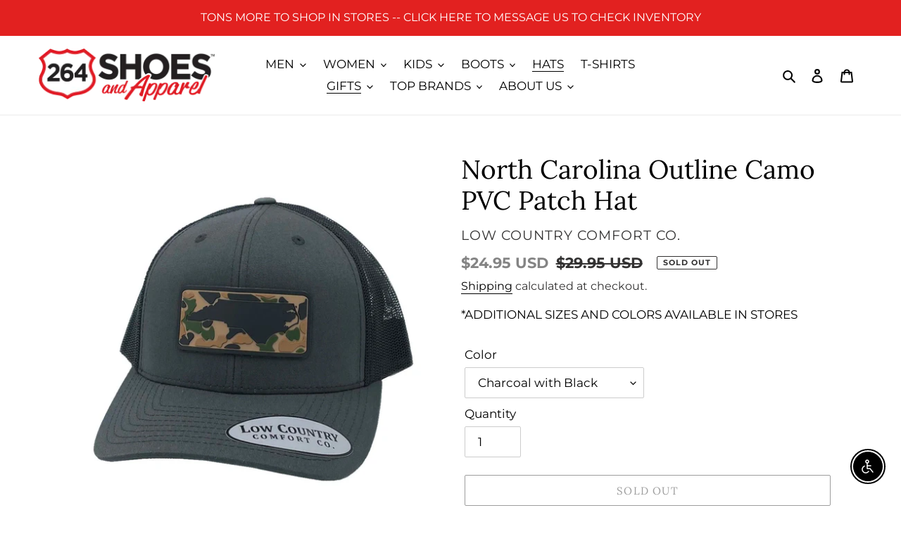

--- FILE ---
content_type: text/javascript; charset=utf-8
request_url: https://264shoes.com/collections/hats/products/north-carolina-outline-camo-pvc-patch-hat.js
body_size: 743
content:
{"id":7559043809528,"title":"North Carolina Outline Camo PVC Patch Hat","handle":"north-carolina-outline-camo-pvc-patch-hat","description":"\u003cmeta charset=\"utf-8\"\u003e\n\u003cp data-mce-fragment=\"1\"\u003eRepresent NC with these trucker hats. Each hat features a camo PVC patch featuring the outline of NC state.\u003c\/p\u003e\n\u003cp data-mce-fragment=\"1\"\u003eHat Details:\u003c\/p\u003e\n\u003cul data-mce-fragment=\"1\"\u003e\n\u003cli data-mce-fragment=\"1\"\u003eMesh backing\u003c\/li\u003e\n\u003cli data-mce-fragment=\"1\"\u003eAdjustable with snap-back closure\u003c\/li\u003e\n\u003cli data-mce-fragment=\"1\"\u003eDesigned in the USA\u003c\/li\u003e\n\u003cli data-mce-fragment=\"1\"\u003ePVC patch\u003c\/li\u003e\n\u003c\/ul\u003e","published_at":"2022-02-21T11:46:49-05:00","created_at":"2022-02-02T15:31:39-05:00","vendor":"Low Country Comfort Co.","type":"Trucker Hats","tags":["Men","North Carolina","Snapback","Trucker Hat","Women"],"price":2495,"price_min":2495,"price_max":2495,"available":false,"price_varies":false,"compare_at_price":2995,"compare_at_price_min":2995,"compare_at_price_max":2995,"compare_at_price_varies":false,"variants":[{"id":42391278092536,"title":"Moss Green with Khaki","option1":"Moss Green with Khaki","option2":null,"option3":null,"sku":"PATCH-PVC-NC-MSGRN-KHK","requires_shipping":true,"taxable":true,"featured_image":{"id":36617930408184,"product_id":7559043809528,"position":2,"created_at":"2022-02-02T15:32:24-05:00","updated_at":"2022-02-02T15:32:25-05:00","alt":null,"width":1000,"height":1000,"src":"https:\/\/cdn.shopify.com\/s\/files\/1\/0607\/7353\/1896\/products\/NC_Outline-Camo-PVC-Patch-Hat-Moss_Khaki.jpg?v=1643833945","variant_ids":[42391278092536]},"available":false,"name":"North Carolina Outline Camo PVC Patch Hat - Moss Green with Khaki","public_title":"Moss Green with Khaki","options":["Moss Green with Khaki"],"price":2495,"weight":227,"compare_at_price":2995,"inventory_management":"shopify","barcode":"","featured_media":{"alt":null,"id":29173153202424,"position":2,"preview_image":{"aspect_ratio":1.0,"height":1000,"width":1000,"src":"https:\/\/cdn.shopify.com\/s\/files\/1\/0607\/7353\/1896\/products\/NC_Outline-Camo-PVC-Patch-Hat-Moss_Khaki.jpg?v=1643833945"}},"requires_selling_plan":false,"selling_plan_allocations":[]},{"id":42391278125304,"title":"Charcoal with Black","option1":"Charcoal with Black","option2":null,"option3":null,"sku":"PATCH-PVC-NC-CHAR-BLK","requires_shipping":true,"taxable":true,"featured_image":{"id":36617930440952,"product_id":7559043809528,"position":1,"created_at":"2022-02-02T15:32:24-05:00","updated_at":"2022-02-02T15:32:26-05:00","alt":null,"width":1000,"height":1000,"src":"https:\/\/cdn.shopify.com\/s\/files\/1\/0607\/7353\/1896\/products\/NC_Outline-Camo-PVC-Patch-Hat-Charcoal_Black.jpg?v=1643833946","variant_ids":[42391278125304]},"available":false,"name":"North Carolina Outline Camo PVC Patch Hat - Charcoal with Black","public_title":"Charcoal with Black","options":["Charcoal with Black"],"price":2495,"weight":227,"compare_at_price":2995,"inventory_management":"shopify","barcode":"","featured_media":{"alt":null,"id":29173153104120,"position":1,"preview_image":{"aspect_ratio":1.0,"height":1000,"width":1000,"src":"https:\/\/cdn.shopify.com\/s\/files\/1\/0607\/7353\/1896\/products\/NC_Outline-Camo-PVC-Patch-Hat-Charcoal_Black.jpg?v=1643833946"}},"requires_selling_plan":false,"selling_plan_allocations":[]},{"id":43788414812408,"title":"Black with Black","option1":"Black with Black","option2":null,"option3":null,"sku":"","requires_shipping":true,"taxable":true,"featured_image":{"id":39120882696440,"product_id":7559043809528,"position":4,"created_at":"2023-04-24T15:51:03-04:00","updated_at":"2023-04-24T15:51:05-04:00","alt":null,"width":2874,"height":2874,"src":"https:\/\/cdn.shopify.com\/s\/files\/1\/0607\/7353\/1896\/files\/FullSizeRender28.jpg?v=1682365865","variant_ids":[43788414812408]},"available":false,"name":"North Carolina Outline Camo PVC Patch Hat - Black with Black","public_title":"Black with Black","options":["Black with Black"],"price":2495,"weight":227,"compare_at_price":2995,"inventory_management":"shopify","barcode":"","featured_media":{"alt":null,"id":31729556553976,"position":4,"preview_image":{"aspect_ratio":1.0,"height":2874,"width":2874,"src":"https:\/\/cdn.shopify.com\/s\/files\/1\/0607\/7353\/1896\/files\/FullSizeRender28.jpg?v=1682365865"}},"requires_selling_plan":false,"selling_plan_allocations":[]}],"images":["\/\/cdn.shopify.com\/s\/files\/1\/0607\/7353\/1896\/products\/NC_Outline-Camo-PVC-Patch-Hat-Charcoal_Black.jpg?v=1643833946","\/\/cdn.shopify.com\/s\/files\/1\/0607\/7353\/1896\/products\/NC_Outline-Camo-PVC-Patch-Hat-Moss_Khaki.jpg?v=1643833945","\/\/cdn.shopify.com\/s\/files\/1\/0607\/7353\/1896\/products\/FullSizeRender26.jpg?v=1682365627","\/\/cdn.shopify.com\/s\/files\/1\/0607\/7353\/1896\/files\/FullSizeRender28.jpg?v=1682365865"],"featured_image":"\/\/cdn.shopify.com\/s\/files\/1\/0607\/7353\/1896\/products\/NC_Outline-Camo-PVC-Patch-Hat-Charcoal_Black.jpg?v=1643833946","options":[{"name":"Color","position":1,"values":["Moss Green with Khaki","Charcoal with Black","Black with Black"]}],"url":"\/products\/north-carolina-outline-camo-pvc-patch-hat","media":[{"alt":null,"id":29173153104120,"position":1,"preview_image":{"aspect_ratio":1.0,"height":1000,"width":1000,"src":"https:\/\/cdn.shopify.com\/s\/files\/1\/0607\/7353\/1896\/products\/NC_Outline-Camo-PVC-Patch-Hat-Charcoal_Black.jpg?v=1643833946"},"aspect_ratio":1.0,"height":1000,"media_type":"image","src":"https:\/\/cdn.shopify.com\/s\/files\/1\/0607\/7353\/1896\/products\/NC_Outline-Camo-PVC-Patch-Hat-Charcoal_Black.jpg?v=1643833946","width":1000},{"alt":null,"id":29173153202424,"position":2,"preview_image":{"aspect_ratio":1.0,"height":1000,"width":1000,"src":"https:\/\/cdn.shopify.com\/s\/files\/1\/0607\/7353\/1896\/products\/NC_Outline-Camo-PVC-Patch-Hat-Moss_Khaki.jpg?v=1643833945"},"aspect_ratio":1.0,"height":1000,"media_type":"image","src":"https:\/\/cdn.shopify.com\/s\/files\/1\/0607\/7353\/1896\/products\/NC_Outline-Camo-PVC-Patch-Hat-Moss_Khaki.jpg?v=1643833945","width":1000},{"alt":null,"id":31729543839992,"position":3,"preview_image":{"aspect_ratio":1.0,"height":2858,"width":2858,"src":"https:\/\/cdn.shopify.com\/s\/files\/1\/0607\/7353\/1896\/products\/FullSizeRender26.jpg?v=1682365627"},"aspect_ratio":1.0,"height":2858,"media_type":"image","src":"https:\/\/cdn.shopify.com\/s\/files\/1\/0607\/7353\/1896\/products\/FullSizeRender26.jpg?v=1682365627","width":2858},{"alt":null,"id":31729556553976,"position":4,"preview_image":{"aspect_ratio":1.0,"height":2874,"width":2874,"src":"https:\/\/cdn.shopify.com\/s\/files\/1\/0607\/7353\/1896\/files\/FullSizeRender28.jpg?v=1682365865"},"aspect_ratio":1.0,"height":2874,"media_type":"image","src":"https:\/\/cdn.shopify.com\/s\/files\/1\/0607\/7353\/1896\/files\/FullSizeRender28.jpg?v=1682365865","width":2874}],"requires_selling_plan":false,"selling_plan_groups":[]}